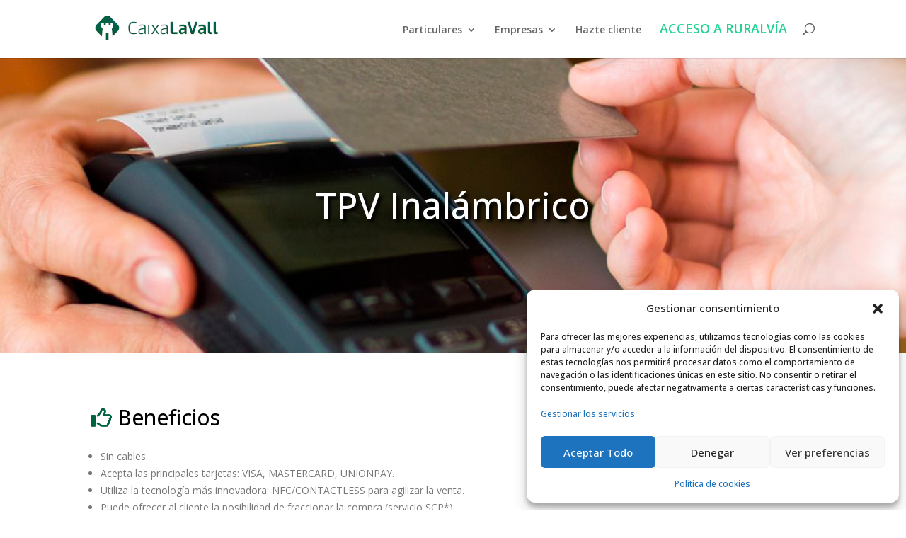

--- FILE ---
content_type: text/css
request_url: https://caixalavall.com/wp-content/et-cache/528/et-core-unified-528.min.css?ver=1766258991
body_size: 68
content:
.ACCESO-RURALVIA a{color:#21D392!important;font-size:18px!important}